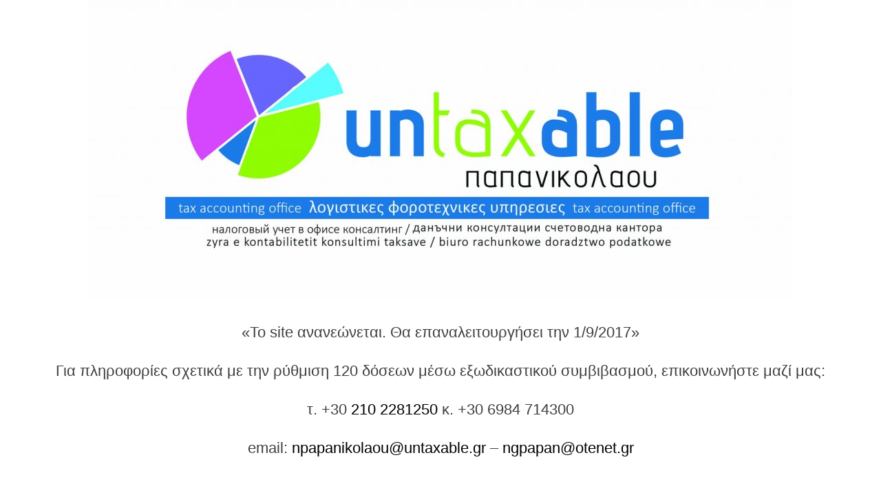

--- FILE ---
content_type: text/css
request_url: https://untaxable.gr/wp-content/themes/jupiter/style.css?ver=6.4.7
body_size: 396
content:
/*
Theme Name: Jupiter
Theme URI: http://themeforest.net/user/artbees
Author: Artbees
Author URI: http://themeforest.net/user/artbees
Version: 5.5
Description: A Beautiful, Professional and Ultimate Wordpress Theme Made by Artbees. Jupiter is a Clean, Flexible, fully responsive and retina ready Wordpress theme. Its smart and hand crafted environment allows you to Build outstanding websites easy and fast.
License: GNU General Public License v2.0
License URI: http://www.gnu.org/licenses/gpl-2.0.html
Text Domain: mk_framework
Domain Path: /languages/
*/



/*

Main Stylesheet file is located at assets/stylesheet/core-styles.css

*/


--- FILE ---
content_type: text/plain
request_url: https://www.google-analytics.com/j/collect?v=1&_v=j102&a=670591853&t=pageview&_s=1&dl=https%3A%2F%2Funtaxable.gr%2Fsample-page%2F&ul=en-us%40posix&dt=HOME%20%E2%80%93%20Untaxable&sr=1280x720&vp=1280x720&_u=IEBAAEABAAAAACAAI~&jid=729694871&gjid=868137086&cid=1592687596.1769546466&tid=UA-107297291-2&_gid=1341168160.1769546466&_r=1&_slc=1&z=209041887
body_size: -449
content:
2,cG-VB7Z5S8SJS

--- FILE ---
content_type: text/javascript
request_url: https://untaxable.gr/wp-content/uploads/mk_assets/components-production.min.js?ver=1639091613
body_size: 4543
content:
(function($) {
    'use strict';

    var zIndex = 0;

    $('.mk-newspaper-wrapper').on('click', '.blog-loop-comments', function (event) {
        event.preventDefault();

        var $this = $(event.currentTarget);
        var $parent = $this.parents('.mk-blog-newspaper-item');

        $parent.css('z-index', ++zIndex);
        $this.parents('.newspaper-item-footer').find('.newspaper-social-share').slideUp(200).end().find('.newspaper-comments-list').slideDown(200);
        setTimeout( function() {
          MK.utils.eventManager.publish('item-expanded');
        }, 300);
    });

    $('.mk-newspaper-wrapper').on('click', '.newspaper-item-share', function (event) {
        event.preventDefault();

        var $this = $(event.currentTarget);
        var $parent = $this.parents('.mk-blog-newspaper-item');

        $parent.css('z-index', ++zIndex);
        $this.parents('.newspaper-item-footer').find('.newspaper-comments-list').slideUp(200).end().find('.newspaper-social-share').slideDown(200);
        setTimeout( function() {
          MK.utils.eventManager.publish('item-expanded');
        }, 300);
    });

}(jQuery)); 
 (function($) {
  'use strict';

  /* Page Section Intro Effects */
  /* -------------------------------------------------------------------- */

  function mk_section_intro_effects() {
    if (!MK.utils.isMobile()) {
      if (!$.exists('.mk-page-section.intro-true')) return;

      $('.mk-page-section.intro-true').each(function() {
        var that = this;
        MK.core.loadDependencies([ MK.core.path.plugins + 'jquery.sectiontrans.js', MK.core.path.plugins + 'tweenmax.js' ], function() {
          var $this = $(that),
            $pageCnt = $this.parent().nextAll('div'),
            windowHeight = $(window).height(),
            effectName = $this.attr('data-intro-effect'),
            $header = $('.mk-header');

          var effect = {
            fade: new TimelineLite({paused: true})
              .set($pageCnt, { opacity: 0, y: windowHeight * 0.3 })
              .to($this, 1, { opacity: 0, ease:Power2.easeInOut })
              .to($pageCnt, 1, { opacity: 1, y: 0, ease:Power2.easeInOut}, "-=.7")
              .set($this, { zIndex: '-1'}),

            zoom_out: new TimelineLite({paused: true})
              .set($pageCnt, { opacity: 0, y: windowHeight * 0.3})
              .to($this, 1.5, { opacity: .8, scale: 0.8, y: -windowHeight - 100, ease:Strong.easeInOut })
              .to($pageCnt, 1.5, { opacity: 1, y:  0, ease:Strong.easeInOut}, "-=1.3"),

            shuffle: new TimelineLite({paused: true})
              .to($this, 1.5, { y: -windowHeight/2, ease:Strong.easeInOut })
              .to($pageCnt.first(), 1.5, { paddingTop: windowHeight/2, ease:Strong.easeInOut }, "-=1.3")
          };

          console.log($pageCnt);
        

          $this.sectiontrans({
            effect: effectName
          });

          if($this.hasClass('shuffled')) {
            TweenLite.set($this, { y: -windowHeight/2 });
            TweenLite.set($this.nextAll('div').first(), { paddingTop: windowHeight/2 });
          }

          $('body').on('page_intro', function() {
            MK.utils.scroll.disable();
            $(this).data('intro', true);
            effect[effectName].play();
            setTimeout(function() {
              $header.addClass('pre-sticky');
              $header.addClass('a-sticky');
              $('.mk-header-padding-wrapper').addClass('enable-padding');
              $('body').data('intro', false);
              if(effectName === 'shuffle') $this.addClass('shuffled');
            }, 1000);

            setTimeout(MK.utils.scroll.enable, 1500);
          });

          $('body').on('page_outro', function() {
            MK.utils.scroll.disable();
            $(this).data('intro', true);
            effect[effectName].reverse();
            setTimeout(function() {
              $header.removeClass('pre-sticky');
              $header.removeClass('a-sticky');
              $('.mk-header-padding-wrapper').removeClass('enable-padding');
              $('body').data('intro', false);
              if($this.hasClass('shuffled')) $this.removeClass('shuffled');
            }, 1000);
            
            setTimeout(MK.utils.scroll.enable, 1500);
          });
        });
      });

    } else {
      $('.mk-page-section.intro-true').each(function() {
        $(this).attr('data-intro-effect', '');
      });
    }
  }

  mk_section_intro_effects();

  var debounceResize = null;
  $(window).on("resize", function() {
    if( debounceResize !== null ) { clearTimeout( debounceResize ); }
    debounceResize = setTimeout( mk_section_intro_effects, 300 );
  });
  
  /* Page Section Adaptive Height */
  /* -------------------------------------------------------------------- */
    
    function mk_section_adaptive_height() {
        $( ".mk-page-section.mk-adaptive-height" ).each( function() {
            var imageHeight = $( this ).find( ".mk-adaptive-image" ).height();
            $( this ).css( "height", imageHeight );
        });
    }
    
    $( window ).on( "load resize", mk_section_adaptive_height );

}(jQuery)); 
  /* vc_column */  
  /* mk_fancy_title */  
  /* mk_image */  
  /* mk_button_gradient */  
  /* mk_button */  
  /* mk_social_networks */  
  /* vc_row_inner */  
 (function($) {
    'use strict';

    var _toBuild = [];

    MK.component.AdvancedGMaps = function(el) {
        var $this = $(el),
            container = document.getElementById( 'mk-theme-container' ),
            data = $this.data( 'advancedgmaps-config' ),
            apikey = data.options.apikey ? ('key='+data.options.apikey+'&') : false,
            map = null,
            bounds = null,
            infoWindow = null,
            position = null;

        var build = function() {
            data.options.scrollwheel = false;
            data.options.mapTypeId = google.maps.MapTypeId[data.options.mapTypeId];
            data.options.styles = data.style;


            bounds = new google.maps.LatLngBounds();
            map = new google.maps.Map(el, data.options);
            infoWindow = new google.maps.InfoWindow();
            

             map.setOptions({
                panControl : data.options.panControl,
                draggable:  data.options.draggable,
                zoomControl:  data.options.zoomControl,
                mapTypeControl:  data.options.scaleControl,
                scaleControl:  data.options.mapTypeControl,
            });

            var marker, i;

            map.setTilt(45);

            for (i = 0; i < data.places.length; i++) {
                if(data.places[i].latitude && data.places[i].longitude) {
                    position = new google.maps.LatLng(data.places[i].latitude, data.places[i].longitude);

                    bounds.extend(position);

                    marker = new google.maps.Marker({
                        position: position,
                        map: map,
                        title: data.places[i].address,
                        icon: (data.places[i].marker) ? data.places[i].marker : data.icon
                    });


                    google.maps.event.addListener(marker, 'click', (function(marker, i) {
                        return function() { 
                            if(data.places[i].address && data.places[i].address.length > 1) {
                                infoWindow.setContent('<div class="info_content"><p>'+ data.places[i].address +'</p></div>');
                                infoWindow.open(map, marker);
                            } else {
                                infoWindow.setContent('');
                                infoWindow.close();
                            }
                        };
                    })(marker, i));

                    map.fitBounds(bounds);
                }
            }

            var boundsListener = google.maps.event.addListener((map), 'bounds_changed', function(event) {
                this.setZoom(data.options.zoom);
                google.maps.event.removeListener(boundsListener);
            });


            var update = function() {
                google.maps.event.trigger(map, "resize");
                map.setCenter(position);
            };
            update();


            var bindEvents = function() {
                $( window ).on( 'resize', update );
                window.addResizeListener( container, update );
            };
            bindEvents();
        };


        var initAll = function() {
            for( var i = 0, l = _toBuild.length; i < l; i++ ) {
                _toBuild[i]();
            }
        };

        MK.api.advancedgmaps = MK.api.advancedgmaps || function() {
            initAll();
        };

        return {
            init : function() {
                _toBuild.push( build );
                MK.core.loadDependencies(['https://maps.googleapis.com/maps/api/js?'+apikey+'callback=MK.api.advancedgmaps']);
            }
        };

    };

})(jQuery); 
  /* mk_audio */  
 (function( $ ) {
    'use strict';

    // If we want to get access to API of already initilised component we run a regular new conctructor.
    // When instance is discovered in cache object then we return exisiting instance.
    // 
    // TODO move it to core functions and run logic on init
    var _instancesCollection = {};

    MK.component.SwipeSlideshow = function( el ) {
        var $this = $( el );
        var id = $this.parent().attr('id');

        this.el = el;
        this.id = id;
        this.config = $this.data( 'swipeslideshow-config' );
        if( this.config ) this.config.hasPagination = false;
    };

    MK.component.SwipeSlideshow.prototype = {
        init : function() {
            var slider = new MK.ui.Slider( this.el, this.config );
            slider.init();

            _instancesCollection[ this.id ] = slider;
        }
    };


    // Additional nav
    // Mostly for thumbs in woocommerce
    MK.component.SwipeSlideshowExtraNav = function( el ) {
        this.el = el;
    };

    MK.component.SwipeSlideshowExtraNav.prototype = {
        init : function init() {
            this.cacheElements();
            this.bindEvents();
        },

        cacheElements : function cacheElements() {
            var $this = $( this.el );

            this.sliderId = $this.data( 'gallery' );
            this.slider = _instancesCollection[this.sliderId]; 
            this.$thumbs = $( '#' + this.sliderId ).find( '.thumbnails a');
        },

        bindEvents : function bindEvents() {
            this.$thumbs.on( 'click', this.clickThumb.bind( this ) );
        },

        clickThumb : function clickThumb( e ) {
            e.preventDefault();
            var $this = $( e.currentTarget ),
                id = $this.index();

            this.slider.goTo( id );
        }
    };


    // Mostly for switcher in woocommerce
    MK.utils.eventManager.subscribe('gallery-update', function(e, config) {
        if(typeof _instancesCollection[config.id] === 'undefined') return;
        _instancesCollection[config.id].reset();
    });

})( jQuery ); 
 (function($) {
	'use strict';

    $('.mk-edge-slider').find('video').each(function() {
        this.pause();
        this.currentTime = 0;
    });

	MK.component.EdgeSlider = function( el ) {
		var self = this,
			$this = $( el ), 
            $window = $(window),
            $wrapper = $this.parent(),
			config = $this.data( 'edgeslider-config' ),
            $nav = $( config.nav ),
            $prev = $nav.find( '.mk-edge-prev' ),
            $prevTitle = $prev.find( '.nav-item-caption' ),
            $prevBg = $prev.find('.edge-nav-bg'),
            $next = $nav.find( '.mk-edge-next' ),
            $nextTitle = $next.find( '.nav-item-caption' ),
            $nextBg = $next.find('.edge-nav-bg'),
            $navBtns = $nav.find( 'a' ),  
            $pagination = $( '.swiper-pagination' ),
            $skipBtn = $( '.edge-skip-slider' ),
            $opacityLayer = $this.find('.edge-slide-content'),
            $videos = $this.find('video'),
            currentSkin = null,
            currentPoint = null,
            winH = null,
            opacity = null,
            offset = null;

        var callbacks = { 
    		onInitialize : function( slides ) {
    			self.$slides = $( slides );
				
				self.slideContents = $.map( self.$slides, function( slide ) {
					var $slide = $( slide ),
						title = $slide.find('.edge-slide-content .edge-title').first().text(),
						skin = $slide.attr("data-header-skin"),
						image = $slide.find('.mk-section-image').css('background-image') || 
								$slide.find('.mk-video-section-touch').css('background-image'),
						bgColor = $slide.find('.mk-section-image').css('background-color');


					return {
						skin: skin,
						title: title,
						image: image,
						bgColor: bgColor
					};
				});

                // Set position fixed here rather than css to avoid flash of strangely styled slides befor plugin init
                if(MK.utils.isSmoothScroll) $this.css('position', 'fixed');

				setNavigationContent( 1, self.$slides.length - 1 );
				setSkin( 0 );
                // stopVideos();
                playVideo(0);

                setTimeout( function() {
                    $( '.edge-slider-loading' ).fadeOut( '100' );
                }, 1000 );
    		},

            onBeforeSlide : function( id ) {
                
            },

    		onAfterSlide : function( id ) {
    			setNavigationContent( nextFrom(id), prevFrom(id) );
    			setSkin( id );   
                stopVideos(); // stop all others if needed
                playVideo( id );
    		}
    	};


        var nextFrom = function nextFrom(id) {
            return ( id + 1 === self.$slides.length ) ? 0 : id + 1;
        };


        var prevFrom = function prevFrom(id) {
            return ( id - 1 === -1 ) ? self.$slides.length - 1 : id - 1;
        };


        var setNavigationContent = function( nextId, prevId ) {
            if(self.slideContents[ prevId ]) {
        		$prevTitle.text( self.slideContents[ prevId ].title );
        		$prevBg.css( 'background', 
        			self.slideContents[ prevId ].image !== 'none' ? 
        				self.slideContents[ prevId ].image :
        				self.slideContents[ prevId ].bgColor );
            }

            if(self.slideContents[ nextId ]) {
        		$nextTitle.text( self.slideContents[ nextId ].title ); 
        		$nextBg.css( 'background', 
        			self.slideContents[ nextId ].image !== 'none' ? 
        				self.slideContents[ nextId ].image :
        				self.slideContents[ nextId ].bgColor );
            }
        };


        var setSkin = function setSkin( id ) {  
        	currentSkin = self.slideContents[ id ].skin;

          	$navBtns.attr('data-skin', currentSkin);
          	$pagination.attr('data-skin', currentSkin);
         	$skipBtn.attr('data-skin', currentSkin); 

         	if( self.config.firstEl ) {
         		MK.utils.eventManager.publish( 'firstElSkinChange', currentSkin );
         	}
        };


        var stopVideos = function stopVideos() {
            $videos.each(function() {
                this.pause();
                this.currentTime = 0;
            });
        };


        var playVideo = function playVideo(id) {
            var video = self.$slides.eq(id).find('video').get(0);
            if(video) {
                video.play();
                console.log('play video in slide nr ' + id);
            }

        };


        var onResize = function onResize() {
            var height = $wrapper.height();
            $this.height( height );

            var width = $wrapper.width();
            $this.width( width );

            winH = $window.height();
            offset = $this.offset().top;

            if(!MK.utils.isSmoothScroll) return; 
            if(MK.utils.isResponsiveMenuState()) {
                // Reset our parallax layers position and styles when we're in responsive mode
                $this.css({
                    '-webkit-transform': 'translateZ(0)',
                    '-moz-transform': 'translateZ(0)',
                    '-ms-transform': 'translateZ(0)',
                    '-o-transform': 'translateZ(0)',
                    'transform': 'translateZ(0)',
                    'position': 'absolute'
                });
                $opacityLayer.css({
                    'opacity': 1
                });
            } else {
                // or proceed with scroll logic when we assume desktop screen
                onScroll();
            }
        };

        var onScroll = function onScroll() {
            currentPoint = - MK.val.scroll();

            if( offset + currentPoint <= 0 ) {
                opacity = 1 + ((offset + currentPoint) / winH) * 2;
                opacity = Math.min(opacity, 1);
                opacity = Math.max(opacity, 0);

                $opacityLayer.css({
                    opacity: opacity
                });
            }

            $this.css({
                '-webkit-transform': 'translateY(' + currentPoint + 'px) translateZ(0)',
                '-moz-transform': 'translateY(' + currentPoint + 'px) translateZ(0)',
                '-ms-transform': 'translateY(' + currentPoint + 'px) translateZ(0)',
                '-o-transform': 'translateY(' + currentPoint + 'px) translateZ(0)',
                'transform': 'translateY(' + currentPoint + 'px) translateZ(0)',
                'position': 'fixed'
            });  
        };

        onResize();
        $window.on('load', onResize);
        $window.on('resize', onResize);
        window.addResizeListener( $wrapper.get(0), onResize );

        if(MK.utils.isSmoothScroll) {
            onScroll();
            $window.on('scroll', function() {
                if(MK.utils.isResponsiveMenuState()) return;
                window.requestAnimationFrame(onScroll);
            });
        }

		this.el = el;
		this.config = $.extend( config, callbacks );
		this.slideContents = null; // cache slide contents
	};

	MK.component.EdgeSlider.prototype = {
		init : function() {
			// Inherit from Slider. add prototypes if needed
			var slider = new MK.ui.Slider( this.el, this.config );
			slider.init();
		}
	};

})(jQuery); 
  /* mk_imagebox */  
  /* mk_imagebox_item */  
  /* mk_contact_form */  
  /* mk_custom_list */  
 (function ($) {
	'use strict';  

	function dynamicHeight() {
		var $this = $( this );

		$this.height( 'auto' );

		if( window.matchMedia( '(max-width: 768px)' ).matches ) {
			return;
		} 
		 
		$this.height( $this.height() );
	}


	var $window = $( window );
	var container = document.getElementById( 'mk-theme-container' );

	$( '.equal-columns' ).each( function() { 
		dynamicHeight.bind( this );
	    $window.on( 'load', dynamicHeight.bind( this ) );
	    $window.on( 'resize', dynamicHeight.bind( this ) );
	    window.addResizeListener( container, dynamicHeight.bind( this ) );
	});

}( jQuery )); 
 